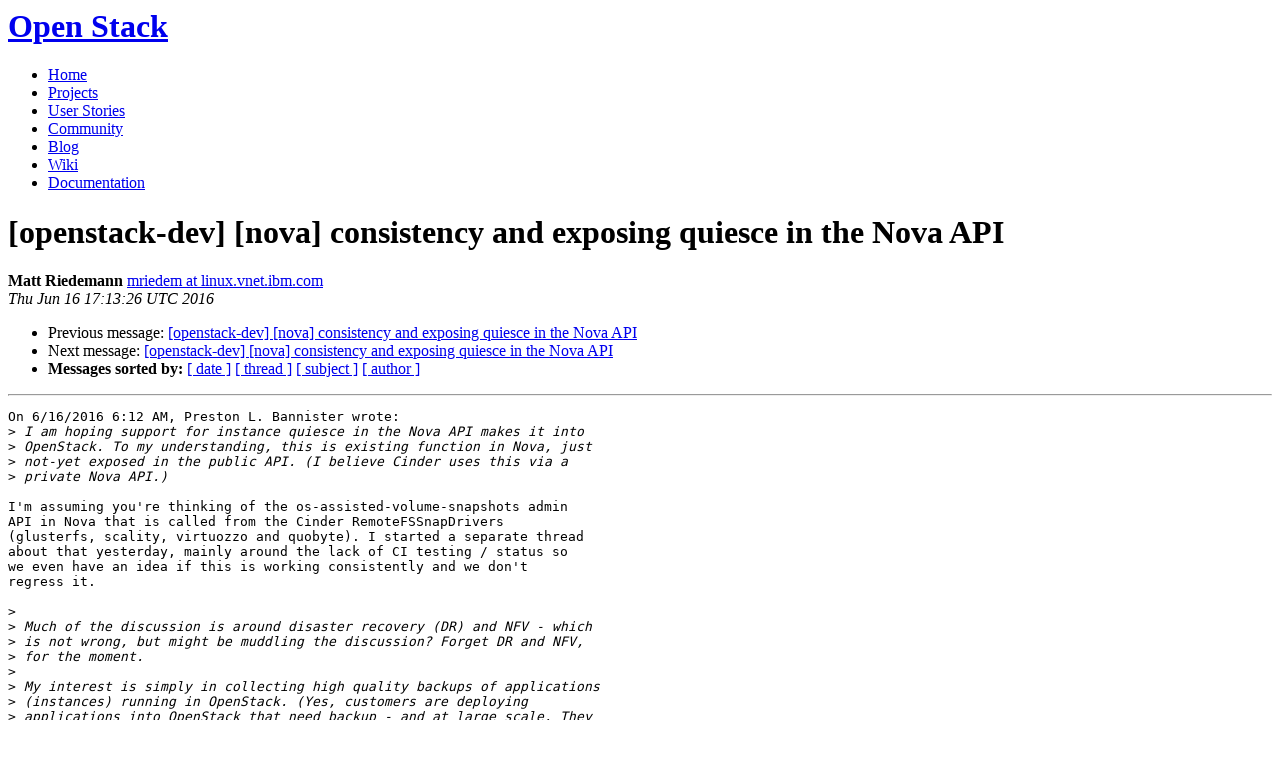

--- FILE ---
content_type: text/html
request_url: https://lists.openstack.org/pipermail/openstack-dev/2016-June/097562.html
body_size: 5978
content:
<!DOCTYPE HTML PUBLIC "-//W3C//DTD HTML 4.01 Transitional//EN">
<HTML>
 <HEAD>

   <TITLE>OpenStack Open Source Cloud Computing Software &raquo; Message: [openstack-dev] [nova] consistency and exposing quiesce in the Nova API </TITLE>
   <LINK REL="Index" HREF="index.html" >
   <LINK REL="made" HREF="mailto:openstack-dev%40lists.openstack.org?Subject=Re%3A%20%5Bopenstack-dev%5D%20%5Bnova%5D%20consistency%20and%20exposing%20quiesce%20in%20the%0A%20Nova%20API&In-Reply-To=%3C4a2af3e7-c643-e52e-bd5f-9c600f667a52%40linux.vnet.ibm.com%3E">
   <META NAME="robots" CONTENT="index,nofollow">

    <!-- Google Fonts -->
        <link href='http://fonts.googleapis.com/css?family=PT+Sans&subset=latin' rel='stylesheet' type='text/css'>

    <!-- Framework CSS -->
    <link rel="stylesheet" href="http://openstack.org/themes/openstack/css/blueprint/screen.css" type="text/css" media="screen, projection">
    <link rel="stylesheet" href="http://openstack.org/themes/openstack/css/blueprint/print.css" type="text/css" media="print">

    <!-- IE CSS -->
    <!--[if lt IE 8]><link rel="stylesheet" href="http://openstack.org/blueprint/ie.css" type="text/css" media="screen, projection"><![endif]-->

    <!-- OpenStack Specific CSS -->

    <link rel="stylesheet" href="http://openstack.org/themes/openstack/css/dropdown.css" type="text/css" media="screen, projection, print">

    <!-- Page Specific CSS -->
        <link rel="stylesheet" href="http://openstack.org/themes/openstack/css/home.css" type="text/css" media="screen, projection, print">

  <link rel="stylesheet" type="text/css" href="http://openstack.org/themes/openstack/css/main.css?m=1335457934" />
  <script type="text/javascript">

    var _gaq = _gaq || [];
    _gaq.push(['_setAccount', 'UA-17511903-1']);
    _gaq.push(['_setDomainName', '.openstack.org']);
    _gaq.push(['_trackPageview']);

    (function() {
      var ga = document.createElement('script'); ga.type = 'text/javascript'; ga.async = true;
      ga.src = ('https:' == document.location.protocol ? 'https://ssl' : 'http://www') + '.google-analytics.com/ga.js';
      var s = document.getElementsByTagName('script')[0]; s.parentNode.insertBefore(ga, s);
    })();

  </script>
   <style type="text/css">
       pre {
           white-space: pre-wrap;       /* css-2.1, curent FF, Opera, Safari */
           }
   </style>
   <META http-equiv="Content-Type" content="text/html; charset=us-ascii">
   <LINK REL="Previous"  HREF="097528.html">
   <LINK REL="Next"  HREF="097578.html">
 </HEAD>
 <BODY>
   <div class="container">
                <div id="header">
                        <div class="span-5">
                                <h1 id="logo"><a href="/">Open Stack</a></h1>
                        </div>
                        <div class="span-19 last blueLine">

                                <div id="navigation" class="span-19">
                                        <ul id="Menu1">
                <li><a href="http://openstack.org/" title="Go to the Home page" class="link" >Home</a></li>
 
                <li><a href="http://openstack.org/projects/" title="Go to the OpenStack Projects page" class="link">Projects</a></li>

                <li><a href="http://openstack.org/user-stories/" title="Go to the User Stories page" class="link">User Stories</a></li>

                <li><a href="http://openstack.org/community/" title="Go to the Community page" class="current">Community</a></li>

                                                  <li><a href="http://openstack.org/blog/" title="Go to the OpenStack Blog">Blog</a></li>
                                                  <li><a href="http://wiki.openstack.org/" title="Go to the OpenStack Wiki">Wiki</a></li>
                                                  <li><a href="http://docs.openstack.org/" title="Go to OpenStack Documentation">Documentation</a></li>
                                        </ul>


                                </div>

                        </div>
                </div>
        </div>
        <!-- Page Content -->

    <div class="container">
   <H1>[openstack-dev] [nova] consistency and exposing quiesce in the Nova API</H1>
    <B>Matt Riedemann</B> 
    <A HREF="mailto:openstack-dev%40lists.openstack.org?Subject=Re%3A%20%5Bopenstack-dev%5D%20%5Bnova%5D%20consistency%20and%20exposing%20quiesce%20in%20the%0A%20Nova%20API&In-Reply-To=%3C4a2af3e7-c643-e52e-bd5f-9c600f667a52%40linux.vnet.ibm.com%3E"
       TITLE="[openstack-dev] [nova] consistency and exposing quiesce in the Nova API">mriedem at linux.vnet.ibm.com
       </A><BR>
    <I>Thu Jun 16 17:13:26 UTC 2016</I>
    <P><UL>
        <LI>Previous message: <A HREF="097528.html">[openstack-dev] [nova] consistency and exposing quiesce in the Nova API
</A></li>
        <LI>Next message: <A HREF="097578.html">[openstack-dev] [nova] consistency and exposing quiesce in the Nova API
</A></li>
         <LI> <B>Messages sorted by:</B> 
              <a href="date.html#97562">[ date ]</a>
              <a href="thread.html#97562">[ thread ]</a>
              <a href="subject.html#97562">[ subject ]</a>
              <a href="author.html#97562">[ author ]</a>
         </LI>
       </UL>
    <HR>  
<!--beginarticle-->
<PRE>On 6/16/2016 6:12 AM, Preston L. Bannister wrote:
&gt;<i> I am hoping support for instance quiesce in the Nova API makes it into
</I>&gt;<i> OpenStack. To my understanding, this is existing function in Nova, just
</I>&gt;<i> not-yet exposed in the public API. (I believe Cinder uses this via a
</I>&gt;<i> private Nova API.)
</I>
I'm assuming you're thinking of the os-assisted-volume-snapshots admin 
API in Nova that is called from the Cinder RemoteFSSnapDrivers 
(glusterfs, scality, virtuozzo and quobyte). I started a separate thread 
about that yesterday, mainly around the lack of CI testing / status so 
we even have an idea if this is working consistently and we don't 
regress it.

&gt;<i>
</I>&gt;<i> Much of the discussion is around disaster recovery (DR) and NFV - which
</I>&gt;<i> is not wrong, but might be muddling the discussion? Forget DR and NFV,
</I>&gt;<i> for the moment.
</I>&gt;<i>
</I>&gt;<i> My interest is simply in collecting high quality backups of applications
</I>&gt;<i> (instances) running in OpenStack. (Yes, customers are deploying
</I>&gt;<i> applications into OpenStack that need backup - and at large scale. They
</I>&gt;<i> told us, *very* clearly.) Ideally, I would like to give the application
</I>&gt;<i> a chance to properly quiesce, so the on-disk state is most-consistent,
</I>&gt;<i> before collecting the backup.
</I>
We already attempt to quiesce an active volume-backed instance before 
doing a volume snapshot:

<A HREF="https://github.com/openstack/nova/blob/11bd0052bdd660b63ecca53c5b6fe68f81bdf9c3/nova/compute/api.py#L2266">https://github.com/openstack/nova/blob/11bd0052bdd660b63ecca53c5b6fe68f81bdf9c3/nova/compute/api.py#L2266</A>

&gt;<i>
</I>&gt;<i> The existing function in Nova should be at least a good start, it just
</I>&gt;<i> needs to be exposed in the public Nova API. (At least, this is my
</I>&gt;<i> understanding.)
</I>&gt;<i>
</I>&gt;<i> Of course, good backups (however collected) allow you to build DR
</I>&gt;<i> solutions. My immediate interest is simply to collect high-quality backups.
</I>&gt;<i>
</I>&gt;<i> The part in the blueprint about an atomic operation on a list of
</I>&gt;<i> instances ... this might be over-doing things. First, if you have a set
</I>&gt;<i> of related instances, very likely there is a logical order in which they
</I>&gt;<i> should be quiesced. Some could be quiesced concurrently. Others might
</I>&gt;<i> need to be sequential.
</I>&gt;<i>
</I>&gt;<i> Assuming the quiesce API *starts* the operation, and there is some means
</I>&gt;<i> to check for completion, then a single-instance quiesce API should be
</I>&gt;<i> sufficient. An API that is synchronous (waits for completion before
</I>&gt;<i> returning) would also be usable. (I am not picky - just want to collect
</I>&gt;<i> better backups for customers.)
</I>
As noted above, we already attempt to quiesce when doing a volume-backed 
instance snapshot.

The problem comes in with the chaining and orchestration around a list 
of instances. That requires additional state management and overhead 
within Nova and while we're actively trying to redo parts of the code 
base to make things less terrible, adding more complexity on top at the 
same time doesn't help.

I'm also not sure what something like multiattach volumes will throw 
into the mix with this, but that's another DR/HA requirement.

So I get that lots of people want lots of things that aren't in Nova 
right now. We have that coming from several different projects (cinder 
for multiattach volumes, neutron for vlan-aware-vms and routed 
networks), and several different groups (NFV, ops).

We also have a lot of people that just want the basic IaaS layer to work 
for the compute service in an OpenStack cloud, like being able to scale 
that out better and track resource usage for accurate scheduling.

And we have a lot of developers that want to be able to actually 
understand what it is the code is doing, and a much smaller number of 
core maintainers / reviewers that don't want to have to keep piling 
technical debt into the project while we're trying to fix some of what's 
already built up over the years - and actually have this stuff backed 
with integration testing.

So, I get it. We all have requirements and we all have resource 
limitations, which is why we as a team prioritize our work items for the 
release. This one didn't make it for Newton.

&gt;<i>
</I>&gt;<i>
</I>&gt;<i>
</I>&gt;<i>
</I>&gt;<i>
</I>&gt;<i> On Sun, May 29, 2016 at 7:24 PM, joehuang &lt;<A HREF="http://lists.openstack.org/cgi-bin/mailman/listinfo/openstack-dev">joehuang at huawei.com</A>
</I>&gt;<i> &lt;mailto:<A HREF="http://lists.openstack.org/cgi-bin/mailman/listinfo/openstack-dev">joehuang at huawei.com</A>&gt;&gt; wrote:
</I>&gt;<i>
</I>&gt;<i>     Hello,
</I>&gt;<i>
</I>&gt;<i>     This spec[1] was to expose quiesce/unquiesce API, which had been
</I>&gt;<i>     approved in Mitaka, but code not merged in time.
</I>&gt;<i>
</I>&gt;<i>     The major consideration for this spec is to enable application level
</I>&gt;<i>     consistency snapshot, so that the backup of the snapshot in the
</I>&gt;<i>     remote site could be recovered correctly in case of disaster
</I>&gt;<i>     recovery. Currently there is only single VM level consistency
</I>&gt;<i>     snapshot( through create image from VM ), but it's not enough.
</I>&gt;<i>
</I>&gt;<i>     First, the disaster recovery is mainly the action in the
</I>&gt;<i>     infrastructure level in case of catastrophic failures (flood,
</I>&gt;<i>     earthquake, propagating software fault), the cloud service provider
</I>&gt;<i>     recover the infrastructure and the applications without the help
</I>&gt;<i>     from each application owner: you can not just recover the OpenStack,
</I>&gt;<i>     then send notification to all applications' owners, to ask them to
</I>&gt;<i>     restore their applications by their own. As the cloud service
</I>&gt;<i>     provider, they should be responsible for the infrastructure and
</I>&gt;<i>     application recovery in case of disaster.
</I>&gt;<i>
</I>&gt;<i>     The second, this requirement is not to make OpenStack bend over NFV,
</I>&gt;<i>     although this requirement was asked from OPNFV at first, it's
</I>&gt;<i>     general requirement to have application level consistency snapshot.
</I>&gt;<i>     For example, just using OpenStack itself as the application running
</I>&gt;<i>     in the cloud, we can deploy different DB for different service, i.e.
</I>&gt;<i>     Nova has its own mysql server nova-db-VM, Neutron has its own mysql
</I>&gt;<i>     server neutron-db-VM. In fact, I have seen in some production to
</I>&gt;<i>     divide the db for Nova/Cinder/Neutron to different DB server for
</I>&gt;<i>     scalability purpose. We know that there are interaction between Nova
</I>&gt;<i>     and Neutron when booting a new VM, during the VM booting period,
</I>&gt;<i>     some data will be in the memory cache of the
</I>&gt;<i>     nova-db-VM/neutron-db-VM, if we just create snapshot of the volumes
</I>&gt;<i>     of nova-db-VM/neutron-db-VM in Cinder, the data which has not been
</I>&gt;<i>     flushed to the disk will not be in the snapshot of the volumes. We
</I>&gt;<i>     cann't make sure when these data in the memory cache will be
</I>&gt;<i>     flushed, then
</I>&gt;<i>      there is random possibility that the data in the snapshot is not
</I>&gt;<i>     consistent as what happened as in the virtual machines of
</I>&gt;<i>     nova-db-VM/neutron-db-VM.In this case, Nova/Neutron may boot in the
</I>&gt;<i>     disaster recovery site successfully, but some port information may
</I>&gt;<i>     be crushed for not flushed into the neutron-db-VM when doing
</I>&gt;<i>     snapshot, and in the severe situation, even the VM may not be able
</I>&gt;<i>     to recover successfully to run. Although there is one project called
</I>&gt;<i>     Dragon[2], Dragon can't guarantee the consistency of the application
</I>&gt;<i>     snapshot too through OpenStack API.
</I>&gt;<i>
</I>&gt;<i>     The third, for those applications which can decide the data and
</I>&gt;<i>     checkpoint should be replicated to disaster recovery site, this is
</I>&gt;<i>     the third option discussed and described in our analysis:
</I>&gt;<i>     <A HREF="https://git.opnfv.org/cgit/multisite/tree/docs/requirements/multisite-vnf-gr-requirement.rst.">https://git.opnfv.org/cgit/multisite/tree/docs/requirements/multisite-vnf-gr-requirement.rst.</A>
</I>&gt;<i>     But unfortunately in Cinder, after the volume replication V2.1 is
</I>&gt;<i>     developed, the tenant granularity volume replication is still being
</I>&gt;<i>     discussed, and still not on single volume level. And just like what
</I>&gt;<i>     have mentioned in the first point, both application level and
</I>&gt;<i>     infrastructure level are needed, for you can't only expect that
</I>&gt;<i>     asking each application owners to do recovery after disaster
</I>&gt;<i>     recovery of a site's OpenStack: applications usually can deal with
</I>&gt;<i>     the data generated by it, but for the configuration change's
</I>&gt;<i>     protection, it's out of scope of application. There are several
</I>&gt;<i>     options for disaster recovery, but doesn't mean one option can fit all.
</I>&gt;<i>
</I>&gt;<i>     There are several -1 for this re-proposed spec which had been
</I>&gt;<i>     approved in Mitaka, so the explanation is sent in the mail-list for
</I>&gt;<i>     discussion. If someone can provide other way to guarantee
</I>&gt;<i>     application level snapshot for disaster recovery purpose, it's also
</I>&gt;<i>     welcome.
</I>&gt;<i>
</I>&gt;<i>     [1] Re-Propose Expose quiesce/unquiesce API:
</I>&gt;<i>     <A HREF="https://review.openstack.org/#/c/295595/">https://review.openstack.org/#/c/295595/</A>
</I>&gt;<i>     [2] Dragon:
</I>&gt;<i>     <A HREF="https://github.com/os-cloud-storage/openstack-workload-disaster-recovery">https://github.com/os-cloud-storage/openstack-workload-disaster-recovery</A>
</I>&gt;<i>
</I>&gt;<i>     Best Regards
</I>&gt;<i>     Chaoyi Huang ( Joe Huang )
</I>&gt;<i>     __________________________________________________________________________
</I>&gt;<i>     OpenStack Development Mailing List (not for usage questions)
</I>&gt;<i>     Unsubscribe:
</I>&gt;<i>     <A HREF="http://lists.openstack.org/cgi-bin/mailman/listinfo/openstack-dev">OpenStack-dev-request at lists.openstack.org</A>?subject:unsubscribe
</I>&gt;<i>     &lt;<A HREF="http://OpenStack-dev-request@lists.openstack.org?subject:unsubscribe">http://OpenStack-dev-request@lists.openstack.org?subject:unsubscribe</A>&gt;
</I>&gt;<i>     <A HREF="http://lists.openstack.org/cgi-bin/mailman/listinfo/openstack-dev">http://lists.openstack.org/cgi-bin/mailman/listinfo/openstack-dev</A>
</I>&gt;<i>
</I>&gt;<i>
</I>&gt;<i>
</I>&gt;<i>
</I>&gt;<i> __________________________________________________________________________
</I>&gt;<i> OpenStack Development Mailing List (not for usage questions)
</I>&gt;<i> Unsubscribe: <A HREF="http://lists.openstack.org/cgi-bin/mailman/listinfo/openstack-dev">OpenStack-dev-request at lists.openstack.org</A>?subject:unsubscribe
</I>&gt;<i> <A HREF="http://lists.openstack.org/cgi-bin/mailman/listinfo/openstack-dev">http://lists.openstack.org/cgi-bin/mailman/listinfo/openstack-dev</A>
</I>&gt;<i>
</I>

-- 

Thanks,

Matt Riedemann


</PRE>





































































































































































<!--endarticle-->
    <HR>
    <P><UL>
        <!--threads-->
	<LI>Previous message: <A HREF="097528.html">[openstack-dev] [nova] consistency and exposing quiesce in the Nova API
</A></li>
	<LI>Next message: <A HREF="097578.html">[openstack-dev] [nova] consistency and exposing quiesce in the Nova API
</A></li>
         <LI> <B>Messages sorted by:</B> 
              <a href="date.html#97562">[ date ]</a>
              <a href="thread.html#97562">[ thread ]</a>
              <a href="subject.html#97562">[ subject ]</a>
              <a href="author.html#97562">[ author ]</a>
         </LI>
       </UL>

<hr>
<a href="http://lists.openstack.org/cgi-bin/mailman/listinfo/openstack-dev">More information about the OpenStack-dev
mailing list</a><br>

<div class="container">
<hr>
        <div id="footer">
                <div class="span-4">
                        <h3>OpenStack</h3>
                        <ul>
                                <li><a href="http://openstack.org/projects/">Projects</a></li>
                                <li><a href="http://openstack.org/openstack-security/">OpenStack Security</a></li>
                                <li><a href="http://openstack.org/projects/openstack-faq/">Common Questions</a></li>
                                <li><a href="http://openstack.org/blog/">Blog</a></li>
                        </ul>
                </div>
               <div class="span-4">
                        <h3>Community</h3>
                        <ul>
                                <li><a href="http://openstack.org/community/">User Groups</a></li>
                                <li><a href="http://openstack.org/events/">Events</a></li>
                                <li><a href="http://openstack.org/jobs/">Jobs</a></li>
                                <li><a href="http://openstack.org/companies/">Companies</a></li>
                                <li><a href="http://wiki.openstack.org/HowToContribute">Contribute</a></li>
                        </ul>
                </div>
                <div class="span-4">
                        <h3>Documentation</h3>
                        <ul>
                                <li><a href="http://docs.openstack.org/">OpenStack Manuals</a></li>
                                <li><a href="http://docs.openstack.org/diablo/openstack-compute/starter/content/">Getting Started</a></li>
                                <li><a href="http://wiki.openstack.org/">Wiki</a></li>
                        </ul>
                </div>
                <div class="span-4 last">
                        <h3>Branding &amp; Legal</h3>
                        <ul>
                                <li><a href="http://openstack.org/brand/">Logos &amp; Guidelines</a></li>
                                <li><a href="http://openstack.org/brand/openstack-trademark-policy/">Trademark Policy</a></li>
                                <li><a href="http://openstack.org/privacy/">Privacy Policy</a></li>
                                <li><a href="http://wiki.openstack.org/CLA">OpenStack CLA</a></li>
                        </ul>
                </div>
                <hr>
        </div>
</div>
</div>

</body></html>
